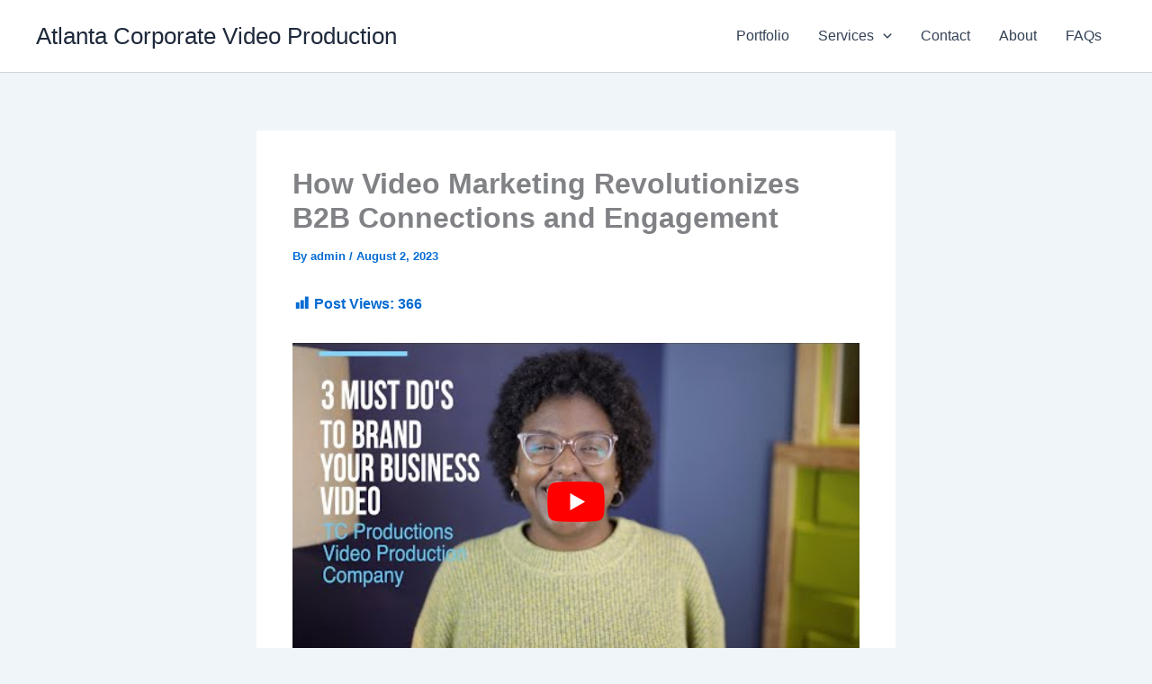

--- FILE ---
content_type: text/xml
request_url: https://radar.snitcher.com/tracker/event
body_size: 336
content:
<?xml version="1.0"?><SendMessageResponse xmlns="http://queue.amazonaws.com/doc/2012-11-05/"><SendMessageResult><MessageId>9b3e9123-de78-4bc0-8ef5-716239c2b20e</MessageId><MD5OfMessageBody>10fbb1385576aabe97df7db8f2630b5e</MD5OfMessageBody><MD5OfMessageAttributes>8a6ae8bffe68ba2e5e79f7381c25437d</MD5OfMessageAttributes></SendMessageResult><ResponseMetadata><RequestId>67d87355-d2bb-584f-8ed7-12bfdbd8f517</RequestId></ResponseMetadata></SendMessageResponse>